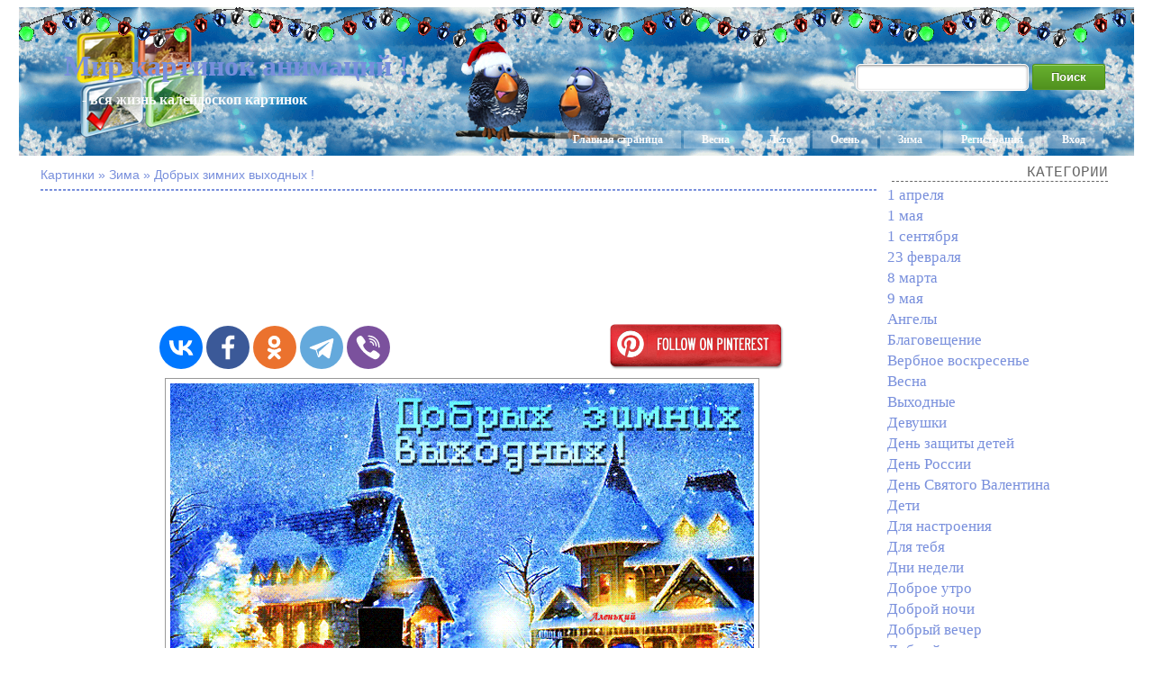

--- FILE ---
content_type: text/html; charset=UTF-8
request_url: https://you-images.ru/%D0%B4%D0%BE%D0%B1%D1%80%D1%8B%D1%85-%D0%B7%D0%B8%D0%BC%D0%BD%D0%B8%D1%85-%D0%B2%D1%8B%D1%85%D0%BE%D0%B4%D0%BD%D1%8B%D1%85/
body_size: 6427
content:
<!DOCTYPE html>
<html xmlns="http://www.w3.org/1999/xhtml" dir="ltr" lang="ru-RU">

<head>
<meta http-equiv="Content-Type" content="text/html; charset=UTF-8" />
<meta name="google-site-verification" content="syaCLunY9sWj8APwcIkGYE76eJrj0G6ctjAqpDgmDKM" />

<title>Добрых зимних выходных ! - Мир картинок анимаций !</title>
<meta name="description" content="Красивые картинки анимации, а также Добрых зимних выходных ! - это самые необыкновенные оживающие изображения !">

<link rel="shortcut icon" href="https://you-images.ru/wp-content/themes/fluid-blogging/favicon.ico" type="image/x-icon" />
<link rel="stylesheet" href="https://you-images.ru/wp-content/themes/fluid-blogging/style.css" type="text/css" media="screen" />
<link rel="pingback" href="https://you-images.ru/xmlrpc.php" />
<link rel='stylesheet' id='style-css'  href='https://you-images.ru/wp-content/plugins/simple-google-recaptcha/style.css?v=2.9&#038;ver=3.4.1' type='text/css' media='all' />
<script type='text/javascript' src='https://you-images.ru/wp-content/themes/fluid-blogging/js/jquery-3.3.1.min.js?ver=3.4.1'></script>
<script type='text/javascript'>
/* <![CDATA[ */
var sgr_recaptcha = {"site_key":"6Le59zIUAAAAAOsc2mfGXArgPHQNqYSSw23K5PVY"};
/* ]]> */
</script>
<script type='text/javascript' src='https://you-images.ru/wp-content/plugins/simple-google-recaptcha/main.js?v=2.9&#038;ver=3.4.1'></script>
<script type='text/javascript' src='https://www.google.com/recaptcha/api.js?hl=ru_RU&#038;onload=sgr&#038;render=explicit&#038;ver=3.4.1'></script>
<link rel='canonical' href='https://you-images.ru/%d0%b4%d0%be%d0%b1%d1%80%d1%8b%d1%85-%d0%b7%d0%b8%d0%bc%d0%bd%d0%b8%d1%85-%d0%b2%d1%8b%d1%85%d0%be%d0%b4%d0%bd%d1%8b%d1%85/' />
</head>

<body>
<div id="center-box">
<div id="left-box">
<div id="new-year">
<div class="name-site"><a href="https://you-images.ru">Мир картинок анимаций !</a><div class="descr">- вся жизнь калейдоскоп картинок</div></div>
<div class="navlist">
	<a href="https://you-images.ru" rel="nofollow">Главная страница</a>
	<a href="/?s=%D0%92%D0%B5%D1%81%D0%BD%D0%B0">Весна</a>
	<a href="/?s=%D0%9B%D0%B5%D1%82%D0%BE">Лето</a>
	<a href="/?s=%D0%9E%D1%81%D0%B5%D0%BD%D1%8C">Осень</a>
	<a href="/?s=%D0%97%D0%B8%D0%BC%D0%B0">Зима</a>
		<a href="https://you-images.ru/wp-login.php?action=register">Регистрация</a>	<a href="https://you-images.ru/wp-login.php">Вход</a></div>
<div class="search"><form method="get" id="searchform" action="https://you-images.ru/">
<label class="hidden" for="s"></label>
<table><tr>
<td><input type="text" id="text" name="s" value=""></td>
<td><input type="submit" id="submit" name="submit" value="Поиск"></td>
</tr></table>
</form></div>
</div>
</div>
</div>

<div id="wrapper">

   <div id="bd">
	<div id="yui-main">
	<div class="yui-b"><div class="yui-g">


	<h2 class="posttitle">Картинки » Зима » Добрых зимних выходных !</h2>
<hr class="hrpage"><br>

		<div class="post" id="post-73151">

<div align="center">
<script async src="//pagead2.googlesyndication.com/pagead/js/adsbygoogle.js"></script>
<!-- Size 920x120 -->
<ins class="adsbygoogle"
     style="display:inline-block;width:980px;height:120px"
     data-ad-client="ca-pub-6271120934147316"
     data-ad-slot="2140144781"></ins>
<script>
(adsbygoogle = window.adsbygoogle || []).push({});
</script>

</div>
<table width="100%" cellspacing="1"><tr>
<td align="center">
<!-- Social -->
<script src="https://you-images.ru/wp-content/themes/fluid-blogging/js/share.js"></script>
<div class="ya-share2" data-curtain data-size="l" data-shape="round" data-services="vkontakte,facebook,odnoklassniki,telegram,viber"></div>
<!-- /Social -->
</td>
<td align="center">
<a rel="nofollow" onclick="window.open(this.href,this.target,'width=760,height=640'); return false;" href="//www.pinterest.com/pin/create/button/?url=you-images.ru/%D0%B4%D0%BE%D0%B1%D1%80%D1%8B%D1%85-%D0%B7%D0%B8%D0%BC%D0%BD%D0%B8%D1%85-%D0%B2%D1%8B%D1%85%D0%BE%D0%B4%D0%BD%D1%8B%D1%85/&media=https://you-images.ru/wp-content/uploads/2021/12/10/c426c845-20fe-4374-9cc3-03781f16fd1e.jpg&description=%D0%94%D0%BE%D0%B1%D1%80%D1%8B%D1%85+%D0%B7%D0%B8%D0%BC%D0%BD%D0%B8%D1%85+%D0%B2%D1%8B%D1%85%D0%BE%D0%B4%D0%BD%D1%8B%D1%85+%21"><img src="/wp-content/themes/fluid-blogging/images/pinterest.png" height="60"></a>
</td>
</tr></table>

			<div class="entry">

<div align="center"><img style="display:none;" src="https://you-images.ru/wp-content/uploads/2021/12/10/c426c845-20fe-4374-9cc3-03781f16fd1e.jpg" alt="Добрых зимних выходных !"></div><div align="center"><img src="https://avatars.mds.yandex.net/get-pdb/5579718/c426c845-20fe-4374-9cc3-03781f16fd1e/orig" alt="Добрых зимних выходных !"></div>
		
			<p class="postmetadata" style="padding-top: 5px;" align="center">
			<span class="date">10 Декабрь, 2021</span> | Просмотров: 703
					</p>

<div align="center"></div><br>

<div id="showurls" style="display: none;"><table align="center">
<tr><td><b>HTML img:</b></td><td><textarea id="html-img" rows="3" cols="70" onclick="this.select()"></textarea></td></tr>
<tr><td><b>HTML link:</b></td><td><textarea id="html-link" rows="3" cols="70" onclick="this.select()"></textarea></td></tr>
<tr><td><b>BBCode:</b></td><td><textarea id="bbcode" rows="3" cols="70" onclick="this.select()"></textarea></td></tr>
<tr><td><b>Link JPG:</b></td><td><textarea id="link-jpg" rows="2" cols="70" onclick="this.select()"></textarea></td></tr>
</table></div>
<center id="showurl"><a href="#" class="urls" onclick="return false;">Ссылки для блогов, форумов...</a></center>
<center id="hidenax"><a href="#" class="urls" onclick="return false;">Скрыть ссылки</a></center>
<script type="text/javascript">
$(document).ready(function() {$('#showurl').click(function(){$('#showurls').show('slow'); $('#showurl').hide('fast'); $('#hidenax').show('fast');}); $('#hidenax').click(function(){$('#showurls').hide('slow'); $('#hidenax').hide('fast'); $('#showurl').show('fast');});});
document.getElementById('html-img').value='<img src="https://you-images.ru/wp-content/uploads/2021/12/10/c426c845-20fe-4374-9cc3-03781f16fd1e.jpg" alt="Добрых зимних выходных !">';
document.getElementById('html-link').value='<a href="'+location.href+'">Добрых зимних выходных !</a>';
document.getElementById('bbcode').value='[url='+location.href+'][img]https://you-images.ru/wp-content/uploads/2021/12/10/c426c845-20fe-4374-9cc3-03781f16fd1e.jpg[/img][/url]';
document.getElementById('link-jpg').value='https://you-images.ru/wp-content/uploads/2021/12/10/c426c845-20fe-4374-9cc3-03781f16fd1e.jpg';
</script>

<div class="info">< Предыдущие ... Следующие ></div><hr class="hrinfo">
<table width="100%" border="0" style="margin-top: 1px;"><tr><td class="preview_info"><a href="https://you-images.ru/%d1%81%d1%87%d0%b0%d1%81%d1%82%d0%bb%d0%b8%d0%b2%d1%8b%d1%85-%d0%b7%d0%b8%d0%bc%d0%bd%d0%b8%d1%85-%d0%b2%d1%8b%d1%85%d0%be%d0%b4%d0%bd%d1%8b%d1%85/"><img style="width:200px;" src="https://you-images.ru/wp-content/uploads/2021/12/18/55abe337-b2a2-4907-bd77-17fd530e9b45.jpg" alt="Счастливых зимних выходных !"></a><li><a class="link_info" href="https://you-images.ru/%d1%81%d1%87%d0%b0%d1%81%d1%82%d0%bb%d0%b8%d0%b2%d1%8b%d1%85-%d0%b7%d0%b8%d0%bc%d0%bd%d0%b8%d1%85-%d0%b2%d1%8b%d1%85%d0%be%d0%b4%d0%bd%d1%8b%d1%85/">Счастливых зимних выходных !</a></li></td><td class="preview_info"><a href="https://you-images.ru/%d0%b2%d0%be%d0%bb%d1%88%d0%b5%d0%b1%d0%bd%d0%be%d0%b9-%d0%b7%d0%b8%d0%bc%d1%8b-8/"><img style="width:200px;" src="https://you-images.ru/wp-content/uploads/2021/12/11/a72a6e19-5228-40f5-a3e8-9fe2fad0d0a0.jpg" alt="Волшебной зимы"></a><li><a class="link_info" href="https://you-images.ru/%d0%b2%d0%be%d0%bb%d1%88%d0%b5%d0%b1%d0%bd%d0%be%d0%b9-%d0%b7%d0%b8%d0%bc%d1%8b-8/">Волшебной зимы</a></li></td><td class="preview_info"><a href="https://you-images.ru/%d0%bf%d1%80%d0%b5%d0%ba%d1%80%d0%b0%d1%81%d0%bd%d0%be%d0%b3%d0%be-%d0%bd%d0%b0%d1%81%d1%82%d1%80%d0%be%d0%b5%d0%bd%d0%b8%d1%8f-3/"><img style="width:200px;" src="https://you-images.ru/wp-content/uploads/2021/12/09/8528c726-f95d-4b96-9463-5b7cd9a7c9c8.jpg" alt="Прекрасного настроения !"></a><li><a class="link_info" href="https://you-images.ru/%d0%bf%d1%80%d0%b5%d0%ba%d1%80%d0%b0%d1%81%d0%bd%d0%be%d0%b3%d0%be-%d0%bd%d0%b0%d1%81%d1%82%d1%80%d0%be%d0%b5%d0%bd%d0%b8%d1%8f-3/">Прекрасного настроения !</a></li></td><td class="preview_info"><a href="https://you-images.ru/%d0%b7%d0%b8%d0%bc%d0%bd%d0%b5%d0%b3%d0%be-%d0%bd%d0%b0%d1%81%d1%82%d1%80%d0%be%d0%b5%d0%bd%d0%b8%d1%8f-%d1%81-%d0%bf%d1%8f%d1%82%d0%bd%d0%b8%d1%86%d0%b5%d0%b9/"><img style="width:200px;" src="https://you-images.ru/wp-content/uploads/2021/12/09/54783ba8-4b51-4d12-ba43-d2f294c0774e.jpg" alt="Зимнего настроения ! С Пятницей !"></a><li><a class="link_info" href="https://you-images.ru/%d0%b7%d0%b8%d0%bc%d0%bd%d0%b5%d0%b3%d0%be-%d0%bd%d0%b0%d1%81%d1%82%d1%80%d0%be%d0%b5%d0%bd%d0%b8%d1%8f-%d1%81-%d0%bf%d1%8f%d1%82%d0%bd%d0%b8%d1%86%d0%b5%d0%b9/">Зимнего настроения ! С Пятницей !</a></li></td></tr></table>
<div class="info">Время года - Зима</div><hr class="hrinfo">
<table width="100%" border="0" style="margin-top: 1px;"><tr><td class="preview_info"><a href="https://you-images.ru/%d0%b7%d0%b8%d0%bc%d0%b0-%d0%bc%d0%b5%d1%82%d0%b5%d0%bb%d1%8c/"><img style="width:200px;" src="https://you-images.ru/wp-content/uploads/2018/01/18/0_166df9_5fc8188_orig.jpg" alt="Зима, метель"></a><li><a class="link_info" href="https://you-images.ru/%d0%b7%d0%b8%d0%bc%d0%b0-%d0%bc%d0%b5%d1%82%d0%b5%d0%bb%d1%8c/">Зима, метель</a></li></td><td class="preview_info"><a href="https://you-images.ru/%d0%b7%d0%b8%d0%bc%d0%b0-%d0%b8-%d1%80%d0%be%d0%b7%d1%8b/"><img style="width:200px;" src="https://you-images.ru/wp-content/uploads/2022/12/15/0_1a7a90_2a7bffc6_orig.jpg" alt="Зима и розы"></a><li><a class="link_info" href="https://you-images.ru/%d0%b7%d0%b8%d0%bc%d0%b0-%d0%b8-%d1%80%d0%be%d0%b7%d1%8b/">Зима и розы</a></li></td><td class="preview_info"><a href="https://you-images.ru/%d0%bf%d1%80%d0%b8%d0%ba%d0%be%d0%bb%d1%8c%d0%bd%d1%8b%d0%b9-%d1%81%d0%bd%d0%b5%d0%b3%d0%be%d0%b2%d0%b8%d0%ba-%d0%b7%d0%b8%d0%bc%d0%b0-%d0%bf%d1%80%d0%b8%d1%88%d0%bb%d0%b0/"><img style="width:200px;" src="https://you-images.ru/wp-content/uploads/2018/12/10/b1dc3c02-fef0-4dde-b5a3-6c68caa170d2.jpg" alt="Прикольный снеговик - Зима пришла"></a><li><a class="link_info" href="https://you-images.ru/%d0%bf%d1%80%d0%b8%d0%ba%d0%be%d0%bb%d1%8c%d0%bd%d1%8b%d0%b9-%d1%81%d0%bd%d0%b5%d0%b3%d0%be%d0%b2%d0%b8%d0%ba-%d0%b7%d0%b8%d0%bc%d0%b0-%d0%bf%d1%80%d0%b8%d1%88%d0%bb%d0%b0/">Прикольный снеговик - Зима пришла</a></li></td><td class="preview_info"><a href="https://you-images.ru/%d0%b7%d0%b8%d0%bc%d0%b0-%d0%b2%d0%b8%d1%82%d0%b0%d0%bc%d0%b8%d0%bd%d1%8b-%d0%b4%d0%bb%d1%8f-%d1%82%d0%b5%d0%b1%d1%8f/"><img style="width:200px;" src="https://you-images.ru/wp-content/uploads/2018/01/22/0_1b1703_cbd7d506_orig.jpg" alt="Зима ! Витамины для тебя !"></a><li><a class="link_info" href="https://you-images.ru/%d0%b7%d0%b8%d0%bc%d0%b0-%d0%b2%d0%b8%d1%82%d0%b0%d0%bc%d0%b8%d0%bd%d1%8b-%d0%b4%d0%bb%d1%8f-%d1%82%d0%b5%d0%b1%d1%8f/">Зима ! Витамины для тебя !</a></li></td></tr></table>

			</div>
		</div>

	<div id="commentsarea">


<!-- You can start editing here. -->


			<!-- If comments are open, but there are no comments. -->

	 


<h3 id="respond">Обсуждение по теме:</h3>


<form action="https://you-images.ru/wp-comments-post.php" method="post" id="commentform">


<p><input type="text" name="author" id="author" value="" size="22" tabindex="1" aria-required='true' />
<label for="author"><small>Имя (обязательно)</small></label></p>

<p><input type="text" name="email" id="email" value="" size="22" tabindex="2" aria-required='true' />
<label for="email"><small>E-Mail (не публикуется) (обязательно)</small></label></p>


<p><textarea name="comment" id="comment" cols="100%" rows="7" tabindex="4"></textarea></p>

<input id="spam-filter" type="text" value="73151" name="0JTQvtCx0YDRi9GFINC30LjQvNC90LjRhSDQstGL0YXQvtC00L3Ri9GFICE=">
<style>#spam-filter {display:none;}</style>

<p><input name="submit" type="submit" id="submit" tabindex="5" value="Добавить комментарий" />
<input type="hidden" name="comment_post_ID" value="73151" />
</p>

</form>



<br clear="all"/><br/>

</div>
	
</div>
</div>
	</div>

<div id="sidebar">

	
<h6>Категории</h6>	<li class="cat-item cat-item-115"><a href="https://you-images.ru/category/april-1/" title="1 апреля">1 апреля</a>
</li>
	<li class="cat-item cat-item-30"><a href="https://you-images.ru/category/may-1/" title="1 мая">1 мая</a>
</li>
	<li class="cat-item cat-item-80"><a href="https://you-images.ru/category/september-1/" title="1 сентября">1 сентября</a>
</li>
	<li class="cat-item cat-item-110"><a href="https://you-images.ru/category/february-23/" title="23 февраля">23 февраля</a>
</li>
	<li class="cat-item cat-item-109"><a href="https://you-images.ru/category/march-8/" title="8 марта">8 марта</a>
</li>
	<li class="cat-item cat-item-1"><a href="https://you-images.ru/category/may-9/" title="9 мая">9 мая</a>
</li>
	<li class="cat-item cat-item-19"><a href="https://you-images.ru/category/angels/" title="Ангелы">Ангелы</a>
</li>
	<li class="cat-item cat-item-298"><a href="https://you-images.ru/category/annunciation/" title="Благовещение">Благовещение</a>
</li>
	<li class="cat-item cat-item-12"><a href="https://you-images.ru/category/palm-sunday/" title="Вербное воскресенье">Вербное воскресенье</a>
</li>
	<li class="cat-item cat-item-25"><a href="https://you-images.ru/category/spring/" title="Весна">Весна</a>
</li>
	<li class="cat-item cat-item-16"><a href="https://you-images.ru/category/weekends/" title="Выходные">Выходные</a>
</li>
	<li class="cat-item cat-item-9"><a href="https://you-images.ru/category/girls/" title="Девушки">Девушки</a>
</li>
	<li class="cat-item cat-item-63"><a href="https://you-images.ru/category/childrens-day/" title="День защиты детей">День защиты детей</a>
</li>
	<li class="cat-item cat-item-70"><a href="https://you-images.ru/category/russia-day/" title="День России">День России</a>
</li>
	<li class="cat-item cat-item-108"><a href="https://you-images.ru/category/valentines-day/" title="День Святого Валентина">День Святого Валентина</a>
</li>
	<li class="cat-item cat-item-10"><a href="https://you-images.ru/category/children/" title="Дети">Дети</a>
</li>
	<li class="cat-item cat-item-23"><a href="https://you-images.ru/category/for-the-mood/" title="Для настроения">Для настроения</a>
</li>
	<li class="cat-item cat-item-8"><a href="https://you-images.ru/category/for-you/" title="Для тебя">Для тебя</a>
</li>
	<li class="cat-item cat-item-26"><a href="https://you-images.ru/category/days-of-the-week/" title="Дни недели">Дни недели</a>
</li>
	<li class="cat-item cat-item-7"><a href="https://you-images.ru/category/good-morning/" title="Доброе утро">Доброе утро</a>
</li>
	<li class="cat-item cat-item-71"><a href="https://you-images.ru/category/goodnight/" title="Доброй ночи">Доброй ночи</a>
</li>
	<li class="cat-item cat-item-13"><a href="https://you-images.ru/category/good-evening/" title="Добрый вечер">Добрый вечер</a>
</li>
	<li class="cat-item cat-item-6"><a href="https://you-images.ru/category/good-afternoon/" title="Добрый день">Добрый день</a>
</li>
	<li class="cat-item cat-item-50"><a href="https://you-images.ru/category/rain/" title="Дождь">Дождь</a>
</li>
	<li class="cat-item cat-item-24"><a href="https://you-images.ru/category/friendship/" title="Дружба">Дружба</a>
</li>
	<li class="cat-item cat-item-34"><a href="https://you-images.ru/category/animals/" title="Животные">Животные</a>
</li>
	<li class="cat-item cat-item-96"><a href="https://you-images.ru/category/health/" title="Здоровье">Здоровье</a>
</li>
	<li class="cat-item cat-item-87"><a href="https://you-images.ru/category/winter/" title="Зима">Зима</a>
</li>
	<li class="cat-item cat-item-20"><a href="https://you-images.ru/category/pictures-with-inscriptions/" title="Картинки с надписями">Картинки с надписями</a>
</li>
	<li class="cat-item cat-item-21"><a href="https://you-images.ru/category/beautiful-lettering/" title="Красивые надписи">Красивые надписи</a>
</li>
	<li class="cat-item cat-item-105"><a href="https://you-images.ru/category/epiphany/" title="Крещение">Крещение</a>
</li>
	<li class="cat-item cat-item-29"><a href="https://you-images.ru/category/summer/" title="Лето">Лето</a>
</li>
	<li class="cat-item cat-item-33"><a href="https://you-images.ru/category/love/" title="Любовь">Любовь</a>
</li>
	<li class="cat-item cat-item-81"><a href="https://you-images.ru/category/maslenitsa/" title="Масленица">Масленица</a>
</li>
	<li class="cat-item cat-item-76"><a href="https://you-images.ru/category/to-phone/" title="На телефон">На телефон</a>
</li>
	<li class="cat-item cat-item-97"><a href="https://you-images.ru/category/new-year/" title="Новый 2026 год">Новый 2026 год</a>
</li>
	<li class="cat-item cat-item-77"><a href="https://you-images.ru/category/autumn/" title="Осень">Осень</a>
</li>
	<li class="cat-item cat-item-18"><a href="https://you-images.ru/category/easter/" title="Пасха">Пасха</a>
</li>
	<li class="cat-item cat-item-11"><a href="https://you-images.ru/category/wishes-and-congratulations/" title="Пожелания и поздравления">Пожелания и поздравления</a>
</li>
	<li class="cat-item cat-item-53"><a href="https://you-images.ru/category/holiday-of-the-day/" title="Праздник дня">Праздник дня</a>
</li>
	<li class="cat-item cat-item-28"><a href="https://you-images.ru/category/greetings/" title="Приветы">Приветы</a>
</li>
	<li class="cat-item cat-item-59"><a href="https://you-images.ru/category/jokes/" title="Приколы">Приколы</a>
</li>
	<li class="cat-item cat-item-55"><a href="https://you-images.ru/category/nature/" title="Природа">Природа</a>
</li>
	<li class="cat-item cat-item-111"><a href="https://you-images.ru/category/forgiveness-sunday/" title="Прощёное воскресенье">Прощёное воскресенье</a>
</li>
	<li class="cat-item cat-item-52"><a href="https://you-images.ru/category/miscellanea/" title="Разное">Разное</a>
</li>
	<li class="cat-item cat-item-100"><a href="https://you-images.ru/category/christmas/" title="Рождество">Рождество</a>
</li>
	<li class="cat-item cat-item-326"><a href="https://you-images.ru/category/angel-day/" title="С Днем Ангела">С Днем Ангела</a>
</li>
	<li class="cat-item cat-item-38"><a href="https://you-images.ru/category/happy-birthday/" title="С Днем рождения">С Днем рождения</a>
</li>
	<li class="cat-item cat-item-45"><a href="https://you-images.ru/category/with-names/" title="С именами">С именами</a>
</li>
	<li class="cat-item cat-item-47"><a href="https://you-images.ru/category/i-miss-i-wait/" title="Скучаю, жду">Скучаю, жду</a>
</li>
	<li class="cat-item cat-item-40"><a href="https://you-images.ru/category/sweets-and-food/" title="Сладости и еда">Сладости и еда</a>
</li>
	<li class="cat-item cat-item-31"><a href="https://you-images.ru/category/thank-you/" title="Спасибо, благодарю">Спасибо, благодарю</a>
</li>
	<li class="cat-item cat-item-37"><a href="https://you-images.ru/category/good-night/" title="Спокойной ночи">Спокойной ночи</a>
</li>
	<li class="cat-item cat-item-102"><a href="https://you-images.ru/category/old-new-year/" title="Старый новый год">Старый новый год</a>
</li>
	<li class="cat-item cat-item-106"><a href="https://you-images.ru/category/tatyanas-day/" title="Татьянин день">Татьянин день</a>
</li>
	<li class="cat-item cat-item-222"><a href="https://you-images.ru/category/phrases-and-quotes/" title="Фразы и цитаты">Фразы и цитаты</a>
</li>
	<li class="cat-item cat-item-17"><a href="https://you-images.ru/category/fantasy/" title="Фэнтези">Фэнтези</a>
</li>
	<li class="cat-item cat-item-89"><a href="https://you-images.ru/category/halloween/" title="Хэллоуин">Хэллоуин</a>
</li>
	<li class="cat-item cat-item-14"><a href="https://you-images.ru/category/flowers/" title="Цветы">Цветы</a>
</li>
	<li class="cat-item cat-item-36"><a href="https://you-images.ru/category/effects-for-animation/" title="Эффекты для анимации">Эффекты для анимации</a>
</li>
<!-- <h6>Страницы</h6> -->
<!-- <h6>Архивы</h6> -->
<!-- <h6>Управление</h6><li><a href="https://you-images.ru/wp-login.php?action=register">Регистрация</a></li><li><a href="https://you-images.ru/wp-login.php">Вход</a></li> -->




<script type="text/javascript">
<!--
var _acic={dataProvider:10};(function(){var e=document.createElement("script");e.type="text/javascript";e.async=true;e.src="https://www.acint.net/aci.js";var t=document.getElementsByTagName("script")[0];t.parentNode.insertBefore(e,t)})()
//-->
</script>
</div>
	</div>

<div class="pagenavi"></div>
<br clear="all">
<div id="bottom">
<p class="copyright">Права на все работы, принадлежат их авторам.</p>
<p class="copyright">Используются технологии WordPress.</p>
<p class="copyright">© 2026-02-2 You-Images.ru</p><p class="copyright">
<!--LiveInternet counter--><a href="https://www.liveinternet.ru/click"
target="_blank"><img id="licntF634" width="16" height="16" style="border:0" 
title="LiveInternet"
src="[data-uri]"
alt=""/></a><script>(function(d,s){d.getElementById("licntF634").src=
"https://counter.yadro.ru/hit?t44.1;r"+escape(d.referrer)+
((typeof(s)=="undefined")?"":";s"+s.width+"*"+s.height+"*"+
(s.colorDepth?s.colorDepth:s.pixelDepth))+";u"+escape(d.URL)+
";h"+escape(d.title.substring(0,150))+";"+Math.random()})
(document,screen)</script><!--/LiveInternet-->
</p>
</div>

</div>

<script defer src="https://static.cloudflareinsights.com/beacon.min.js/vcd15cbe7772f49c399c6a5babf22c1241717689176015" integrity="sha512-ZpsOmlRQV6y907TI0dKBHq9Md29nnaEIPlkf84rnaERnq6zvWvPUqr2ft8M1aS28oN72PdrCzSjY4U6VaAw1EQ==" data-cf-beacon='{"version":"2024.11.0","token":"760438a1f97a469eb6af26da18fcee4d","r":1,"server_timing":{"name":{"cfCacheStatus":true,"cfEdge":true,"cfExtPri":true,"cfL4":true,"cfOrigin":true,"cfSpeedBrain":true},"location_startswith":null}}' crossorigin="anonymous"></script>
</body>
</html>

--- FILE ---
content_type: text/html; charset=utf-8
request_url: https://www.google.com/recaptcha/api2/aframe
body_size: -88
content:
<!DOCTYPE HTML><html><head><meta http-equiv="content-type" content="text/html; charset=UTF-8"></head><body><script nonce="GoFnt6pexSr3gKub5xF9Wg">/** Anti-fraud and anti-abuse applications only. See google.com/recaptcha */ try{var clients={'sodar':'https://pagead2.googlesyndication.com/pagead/sodar?'};window.addEventListener("message",function(a){try{if(a.source===window.parent){var b=JSON.parse(a.data);var c=clients[b['id']];if(c){var d=document.createElement('img');d.src=c+b['params']+'&rc='+(localStorage.getItem("rc::a")?sessionStorage.getItem("rc::b"):"");window.document.body.appendChild(d);sessionStorage.setItem("rc::e",parseInt(sessionStorage.getItem("rc::e")||0)+1);localStorage.setItem("rc::h",'1770010882437');}}}catch(b){}});window.parent.postMessage("_grecaptcha_ready", "*");}catch(b){}</script></body></html>